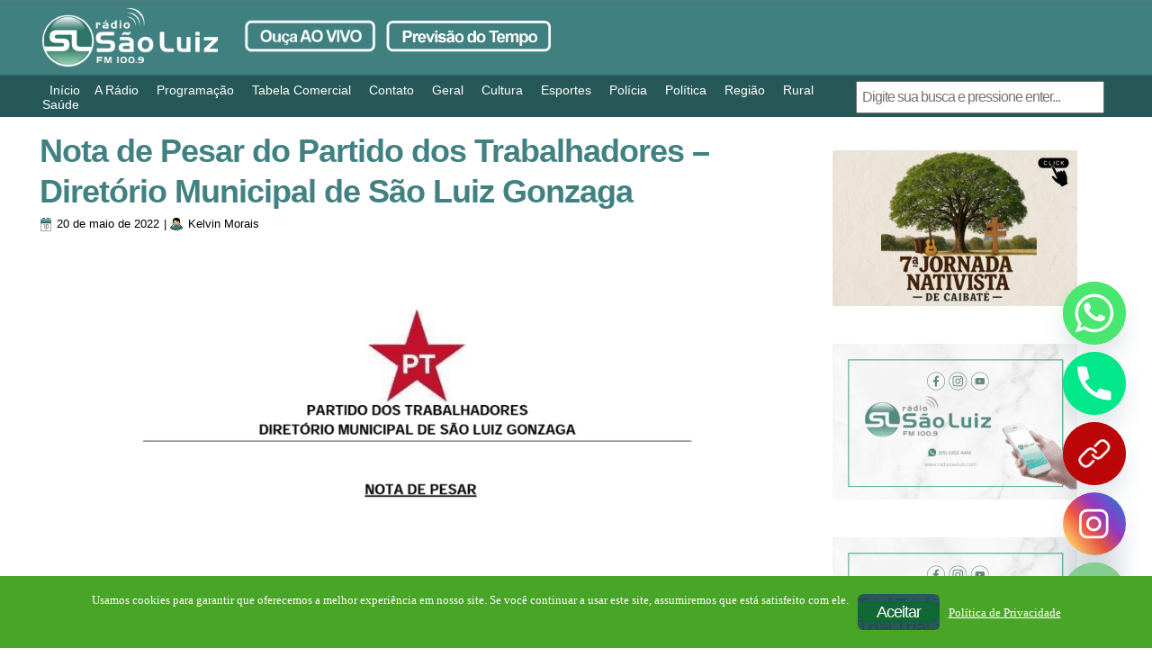

--- FILE ---
content_type: text/html; charset=utf-8
request_url: https://www.google.com/recaptcha/api2/aframe
body_size: 265
content:
<!DOCTYPE HTML><html><head><meta http-equiv="content-type" content="text/html; charset=UTF-8"></head><body><script nonce="_YSa0_MGrA3MahAdCsNEdg">/** Anti-fraud and anti-abuse applications only. See google.com/recaptcha */ try{var clients={'sodar':'https://pagead2.googlesyndication.com/pagead/sodar?'};window.addEventListener("message",function(a){try{if(a.source===window.parent){var b=JSON.parse(a.data);var c=clients[b['id']];if(c){var d=document.createElement('img');d.src=c+b['params']+'&rc='+(localStorage.getItem("rc::a")?sessionStorage.getItem("rc::b"):"");window.document.body.appendChild(d);sessionStorage.setItem("rc::e",parseInt(sessionStorage.getItem("rc::e")||0)+1);localStorage.setItem("rc::h",'1768846414543');}}}catch(b){}});window.parent.postMessage("_grecaptcha_ready", "*");}catch(b){}</script></body></html>